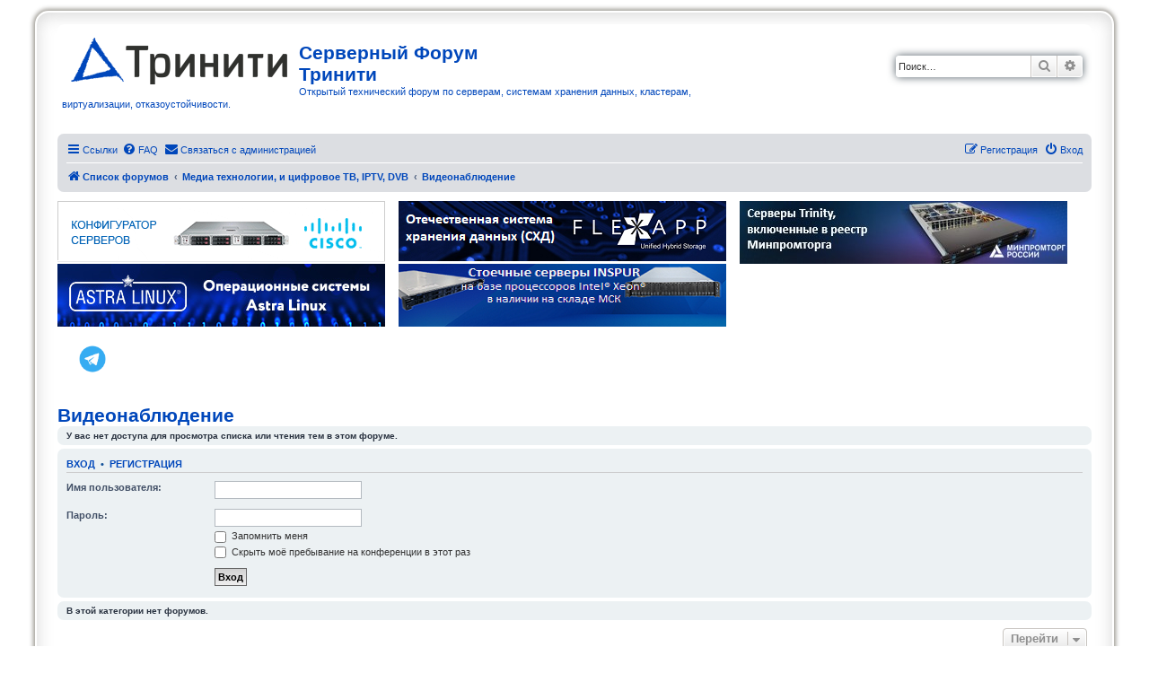

--- FILE ---
content_type: text/html; charset=UTF-8
request_url: https://3nity.ru/viewforum.php?f=96&sid=e21bfee16aab48fc70d0e3d80774aa8d
body_size: 7920
content:
<!DOCTYPE html>
<html dir="ltr" lang="ru">
<head>
<!-- Google Tag Manager -->
<script>(function(w,d,s,l,i){w[l]=w[l]||[];w[l].push({'gtm.start':
new Date().getTime(),event:'gtm.js'});var f=d.getElementsByTagName(s)[0],
j=d.createElement(s),dl=l!='dataLayer'?'&l='+l:'';j.async=true;j.src=
'https://www.googletagmanager.com/gtm.js?id='+i+dl;f.parentNode.insertBefore(j,f);
})(window,document,'script','dataLayer','GTM-5HXRZJJ');</script>
<!-- End Google Tag Manager -->
<meta charset="utf-8" />
<meta http-equiv="X-UA-Compatible" content="IE=edge">
<meta name="viewport" content="width=device-width, initial-scale=1" />

<title>Серверный Форум Тринити - Видеонаблюдение</title>

	<link rel="alternate" type="application/atom+xml" title="Канал - Серверный Форум Тринити" href="/feed?sid=da8a495ecb84f83338731c96fb34a152">	<link rel="alternate" type="application/atom+xml" title="Канал - Новости" href="/feed/news?sid=da8a495ecb84f83338731c96fb34a152">	<link rel="alternate" type="application/atom+xml" title="Канал - Все форумы" href="/feed/forums?sid=da8a495ecb84f83338731c96fb34a152">			<link rel="alternate" type="application/atom+xml" title="Канал - Форум - Видеонаблюдение" href="/feed/forum/96?sid=da8a495ecb84f83338731c96fb34a152">		

<!--
	phpBB style name: prosilver Special Edition
	Based on style:   prosilver (this is the default phpBB3 style)
	Original author:  Tom Beddard ( http://www.subBlue.com/ )
	Modified by:      phpBB Limited ( https://www.phpbb.com/ )
-->


<link href="./styles/prosilver/theme/normalize.css?assets_version=20" rel="stylesheet">
<link href="./styles/prosilver/theme/base.css?assets_version=20" rel="stylesheet">
<link href="./styles/prosilver/theme/utilities.css?assets_version=20" rel="stylesheet">
<link href="./styles/prosilver/theme/common.css?assets_version=20" rel="stylesheet">
<link href="./styles/prosilver/theme/links.css?assets_version=20" rel="stylesheet">
<link href="./styles/prosilver/theme/content.css?assets_version=20" rel="stylesheet">
<link href="./styles/prosilver/theme/buttons.css?assets_version=20" rel="stylesheet">
<link href="./styles/prosilver/theme/cp.css?assets_version=20" rel="stylesheet">
<link href="./styles/prosilver/theme/forms.css?assets_version=20" rel="stylesheet">
<link href="./styles/prosilver/theme/icons.css?assets_version=20" rel="stylesheet">
<link href="./styles/prosilver/theme/colours.css?assets_version=20" rel="stylesheet">
<link href="./styles/prosilver/theme/responsive.css?assets_version=20" rel="stylesheet">

<link href="./assets/css/font-awesome.min.css?assets_version=20" rel="stylesheet">
<link href="./styles/prosilver_se/theme/stylesheet.css?assets_version=20" rel="stylesheet">
<link href="./styles/prosilver/theme/ru/stylesheet.css?assets_version=20" rel="stylesheet">




<!--[if lte IE 9]>
	<link href="./styles/prosilver/theme/tweaks.css?assets_version=20" rel="stylesheet">
<![endif]-->

<meta name="description" content="Открытый технический форум по серверам, системам хранения данных, кластерам, виртуализации, отказоустойчивости.">
<meta name="twitter:card" content="summary">
<meta property="og:locale" content="ru_RU">
<meta property="og:site_name" content="Серверный Форум Тринити">
<meta property="og:url" content="https://3nity.ru/viewforum.php?f=96e21bfee16aab48fc70d0e3d80774aa8d">
<meta property="og:type" content="website">
<meta property="og:title" content="Видеонаблюдение">
<meta property="og:description" content="Открытый технический форум по серверам, системам хранения данных, кластерам, виртуализации, отказоустойчивости.">

<link href="./ext/phpbb/collapsiblecategories/styles/all/theme/collapsiblecategories.css?assets_version=20" rel="stylesheet" media="screen" />
<link href="./ext/phpbb/pages/styles/prosilver/theme/pages_common.css?assets_version=20" rel="stylesheet" media="screen" />
<link href="./ext/tatiana5/profilesideswitcher/styles/prosilver/theme/profile_side_switcher.css?assets_version=20" rel="stylesheet" media="screen" />
<link href="./ext/tatiana5/profilesideswitcher/styles/prosilver/theme/en/profile_side_switcher.css?assets_version=20" rel="stylesheet" media="screen" />
<link href="./ext/vse/scrollpage/styles/all/theme/scrollpage.css?assets_version=20" rel="stylesheet" media="screen" />
<link href="./ext/phpbb/ads/styles/all/theme/phpbbads.css?assets_version=20" rel="stylesheet" media="screen" />


 
		<!-- OneAll Social Sharing : http://www.oneall.com //-->
		<script type="text/javascript">
			// <![CDATA[		
				(function () {
					var oa = document.createElement('script'); oa.type = 'text/javascript'; 
					oa.async = true; oa.src = '//3nityru.api.oneall.com/socialize/library.js'
					var s = document.getElementsByTagName('script')[0]; s.parentNode.insertBefore(oa, s);
				})();
			// ]]>
		</script>


</head>
<body id="phpbb" class="nojs notouch section-viewforum ltr ">

<!-- Google Tag Manager (noscript) -->
<noscript><iframe src="https://www.googletagmanager.com/ns.html?id=GTM-5HXRZJJ"
height="0" width="0" style="display:none;visibility:hidden"></iframe></noscript>
<!-- End Google Tag Manager (noscript) -->



<div id="wrap" class="wrap">
	<a id="top" class="top-anchor" accesskey="t"></a>
	<div id="page-header">
		<div class="headerbar" role="banner">
					<div class="inner">

			<div id="site-description" class="site-description">
				<a id="logo" class="logo" href="https://www.trinitygroup.ru/" title="Список форумов"><span class="site_logo"></span></a>
				<p class="sitename">Серверный Форум Тринити</p>				<p>Открытый технический форум по серверам, системам хранения данных, кластерам, виртуализации, отказоустойчивости.</p>
				<p class="skiplink"><a href="#start_here">Пропустить</a></p>
			</div>

									<div id="search-box" class="search-box search-header" role="search">
				<form action="./search.php?sid=da8a495ecb84f83338731c96fb34a152" method="get" id="search">
				<fieldset>
					<input name="keywords" id="keywords" type="search" maxlength="128" title="Ключевые слова" class="inputbox search tiny" size="20" value="" placeholder="Поиск…" />
					<button class="button button-search" type="submit" title="Поиск">
						<i class="icon fa-search fa-fw" aria-hidden="true"></i><span class="sr-only">Поиск</span>
					</button>
					<a href="./search.php?sid=da8a495ecb84f83338731c96fb34a152" class="button button-search-end" title="Расширенный поиск">
						<i class="icon fa-cog fa-fw" aria-hidden="true"></i><span class="sr-only">Расширенный поиск</span>
					</a>
					<input type="hidden" name="sid" value="da8a495ecb84f83338731c96fb34a152" />

				</fieldset>
				</form>
			</div>
						
			</div>
					</div>
				<div class="navbar" role="navigation">
	<div class="inner">

	<ul id="nav-main" class="nav-main linklist" role="menubar">

		<li id="quick-links" class="quick-links dropdown-container responsive-menu" data-skip-responsive="true">
			<a href="#" class="dropdown-trigger">
				<i class="icon fa-bars fa-fw" aria-hidden="true"></i><span>Ссылки</span>
			</a>
			<div class="dropdown">
				<div class="pointer"><div class="pointer-inner"></div></div>
				<ul class="dropdown-contents" role="menu">
					
											<li class="separator"></li>
																									<li>
								<a href="./search.php?search_id=unanswered&amp;sid=da8a495ecb84f83338731c96fb34a152" role="menuitem">
									<i class="icon fa-file-o fa-fw icon-gray" aria-hidden="true"></i><span>Темы без ответов</span>
								</a>
							</li>
							<li>
								<a href="./search.php?search_id=active_topics&amp;sid=da8a495ecb84f83338731c96fb34a152" role="menuitem">
									<i class="icon fa-file-o fa-fw icon-blue" aria-hidden="true"></i><span>Активные темы</span>
								</a>
							</li>
							<li class="separator"></li>
							<li>
								<a href="./search.php?sid=da8a495ecb84f83338731c96fb34a152" role="menuitem">
									<i class="icon fa-search fa-fw" aria-hidden="true"></i><span>Поиск</span>
								</a>
							</li>
					
											<li class="separator"></li>
													<li>
								<a href="./memberlist.php?sid=da8a495ecb84f83338731c96fb34a152" role="menuitem">
									<i class="icon fa-group fa-fw" aria-hidden="true"></i><span>Пользователи</span>
								</a>
							</li>
																			<li>
								<a href="./memberlist.php?mode=team&amp;sid=da8a495ecb84f83338731c96fb34a152" role="menuitem">
									<i class="icon fa-shield fa-fw" aria-hidden="true"></i><span>Наша команда</span>
								</a>
							</li>
																<li class="separator"></li>

									</ul>
			</div>
		</li>

				<li data-skip-responsive="true">
			<a href="/help/faq?sid=da8a495ecb84f83338731c96fb34a152" rel="help" title="Часто задаваемые вопросы" role="menuitem">
				<i class="icon fa-question-circle fa-fw" aria-hidden="true"></i><span>FAQ</span>
			</a>
		</li>
			<li class="" data-last-responsive="true">
		<a href="/contactadmin?sid=da8a495ecb84f83338731c96fb34a152" role="menuitem">
			<i class="icon fa-envelope fa-fw" aria-hidden="true"></i><span>Связаться с администрацией</span>
		</a>
	</li>
				
			<li class="rightside"  data-skip-responsive="true">
			<a href="./ucp.php?mode=login&amp;sid=da8a495ecb84f83338731c96fb34a152" title="Вход" accesskey="x" role="menuitem">
				<i class="icon fa-power-off fa-fw" aria-hidden="true"></i><span>Вход</span>
			</a>
		</li>
					<li class="rightside" data-skip-responsive="true">
				<a href="./ucp.php?mode=register&amp;sid=da8a495ecb84f83338731c96fb34a152" role="menuitem">
					<i class="icon fa-pencil-square-o  fa-fw" aria-hidden="true"></i><span>Регистрация</span>
				</a>
			</li>
						</ul>

	<ul id="nav-breadcrumbs" class="nav-breadcrumbs linklist navlinks" role="menubar">
								<li class="breadcrumbs" itemscope itemtype="http://schema.org/BreadcrumbList">
										<span class="crumb"  itemtype="http://schema.org/ListItem" itemprop="itemListElement" itemscope><a href="./index.php?sid=da8a495ecb84f83338731c96fb34a152" itemtype="https://schema.org/Thing" itemprop="item" accesskey="h" data-navbar-reference="index"><i class="icon fa-home fa-fw"></i><span itemprop="name">Список форумов</span></a><meta itemprop="position" content="1" /></span>

											<span class="crumb"  itemtype="http://schema.org/ListItem" itemprop="itemListElement" itemscope data-forum-id="71"><a href="./viewforum.php?f=71&amp;sid=da8a495ecb84f83338731c96fb34a152" itemtype="https://schema.org/Thing" itemprop="item"><span itemprop="name">Медиа технологии,  и цифровое ТВ, IPTV, DVB</span></a><meta itemprop="position" content="2" /></span>
															<span class="crumb"  itemtype="http://schema.org/ListItem" itemprop="itemListElement" itemscope data-forum-id="96"><a href="./viewforum.php?f=96&amp;sid=da8a495ecb84f83338731c96fb34a152" itemtype="https://schema.org/Thing" itemprop="item"><span itemprop="name">Видеонаблюдение</span></a><meta itemprop="position" content="3" /></span>
												</li>
		
					<li class="rightside responsive-search">
				<a href="./search.php?sid=da8a495ecb84f83338731c96fb34a152" title="Параметры расширенного поиска" role="menuitem">
					<i class="icon fa-search fa-fw" aria-hidden="true"></i><span class="sr-only">Поиск</span>
				</a>
			</li>
			</ul>

	</div>
</div>
	</div>

		<div style="margin: 10px 0;" data-ad-id="4">
		<div style="width:100%; align-content:center;"><div style="width:33%; align-content:center; min-width:370px;float:left;">
<a href="https://trinity.ru/configurators/servers/?erid=2Vtzqx83Vsu&?utm_source=forum3nity" target="blank"><img src="https://3nity.ru/images/phpbb_ads/Server-Configurator.gif" /></a></div>
<div style="width:33%; align-content:center; min-width:370px;float:left;"><a href="https://trinity.ru/products/storage/flexapp/?erid=2VtzqvvEMZH"><img src="https://3nity.ru/images/phpbb_ads/b70121d4a91b9280b2244bd90c3a62ba.png" /></a>
</div>
<div style="width:33%; align-content:center; min-width:370px; float:left;"><a href="https://trinity.ru/products/server/servery-triniti-vklyuchennye-v-reestr-minpromtorga/?erid=2Vtzqw2Cf4B&utm_source=3nity.ru&utm_medium=banner3nity&utm_campaign=bannerMPT"><img src="https://3nity.ru/images/phpbb_ads/f77db91a9be602b72096bb82cbe1fb29.jpg" /></a></div>
<div style="width:33%; align-content:center; min-width:370px;float:left;">
<a href="https://trinity.ru/products/operatsionnaya-sistema/astra-linux/?erid=2Vtzqvfatfh"><img src="https://3nity.ru/images/phpbb_ads/astra-linux.jpg" /></a></div>
<div style="width:33%; align-content:center; min-width:370px;float:left;">
<a href="https://trinity.ru/products/server/servery-inspur/?erid=2VtzquhGfkk"><img src="https://3nity.ru/images/phpbb_ads/42483d3373a9775f4e97c6a165f3580b.png" /></a></div>
<div style="width:100%;     clear: both; padding:20px">
<!--a href="http://facebook.com/trinitygroup.ru" target="_blank"> <img src="/images/social/fb.png"></a-->
<!--a href="https://www.youtube.com/channel/UCRL3GFD6czzkGw1DdL_QAcg" target="_blank"> <img src="/images/social/yo.jpg"></a-->
<!--a href="https://www.instagram.com/trinitygroup.ru/?hl=ru" target="_blank"> <img src="/images/social/instagram.png"></a-->
<!--a href="https://www.linkedin.com/company/jsc-trinity" target="_blank"> <img src="/images/social/LinkedIn.png"></a-->
<a href="https://t.me/Trinity_ru" target="_blank"> <img src="/images/social/telegram-logo.png" height="32"></a>

</div>
	</div>
	
	<a id="start_here" class="anchor"></a>
	<div id="page-body" class="page-body" role="main">
		
			<div id="phpbb-ads-ab" class="rules" style="display: none;">
		<div class="inner">
			<strong>В вашем браузере включен плагин блокировки рекламы:</strong> Мы заботимся о своих клиентах и показываем только ту информацию, которая по нашему мнению может Вас заинтересовать. Можете смело отключать блокировку рекламы.
		</div>
	</div>

	<script>
		'use strict';

		// Test presence of AdBlock and show message if present
		// Credit: https://christianheilmann.com/2015/12/25/detecting-adblock-without-an-extra-http-overhead/
		var test = document.createElement('div');
		test.innerHTML = '&nbsp;';
		test.className = 'adsbox';
		document.body.appendChild(test);
		window.setTimeout(function() {
			if (test.offsetHeight === 0) {
				document.getElementById('phpbb-ads-ab').removeAttribute('style');
			}
			test.remove();
		}, 100);
	</script>
	<script type="text/javascript">
	// <![CDATA[
		var pss_cont = document.getElementById('page-body');
		pss_cont.className += ' leftsided';
	// ]]>
	</script>
<h1 class="forum-title"><a href="./viewforum.php?f=96&amp;sid=da8a495ecb84f83338731c96fb34a152">Видеонаблюдение</a></h1>





	<div class="panel">
		<div class="inner">
		<strong>У вас нет доступа для просмотра списка или чтения тем в этом форуме.</strong>
		</div>
	</div>

	
		<form action="./ucp.php?mode=login&amp;sid=da8a495ecb84f83338731c96fb34a152" method="post">

		<div class="panel">
			<div class="inner">

			<div class="content">
				<h3><a href="./ucp.php?mode=login&amp;sid=da8a495ecb84f83338731c96fb34a152">Вход</a>&nbsp; &bull; &nbsp;<a href="./ucp.php?mode=register&amp;sid=da8a495ecb84f83338731c96fb34a152">Регистрация</a></h3>

				<fieldset class="fields1">
				<dl>
					<dt><label for="username">Имя пользователя:</label></dt>
					<dd><input type="text" tabindex="1" name="username" id="username" size="25" value="" class="inputbox autowidth" /></dd>
				</dl>
				<dl>
					<dt><label for="password">Пароль:</label></dt>
					<dd><input type="password" tabindex="2" id="password" name="password" size="25" class="inputbox autowidth" autocomplete="off" /></dd>
					<dd><label for="autologin"><input type="checkbox" name="autologin" id="autologin" tabindex="3" /> Запомнить меня</label></dd>					<dd><label for="viewonline"><input type="checkbox" name="viewonline" id="viewonline" tabindex="4" /> Скрыть моё пребывание на конференции в этот раз</label></dd>
				</dl>
				<dl>
					<dt>&nbsp;</dt>
					<dd><input type="submit" name="login" tabindex="5" value="Вход" class="button1" /></dd>
				</dl>
				<input type="hidden" name="redirect" value="./viewforum.php?f=96&amp;sid=da8a495ecb84f83338731c96fb34a152" />
<input type="hidden" name="creation_time" value="1768728637" />
<input type="hidden" name="form_token" value="685c4962e1de8b509f1a1f58e632333215149f5a" />

				
				</fieldset>
			</div>

			</div>
		</div>

		</form>

	


		<div class="panel">
		<div class="inner">
			<strong>В этой категории нет форумов.</strong>
		</div>
	</div>
	


<div class="action-bar actions-jump">
	
		<div class="jumpbox dropdown-container dropdown-container-right dropdown-up dropdown-left dropdown-button-control" id="jumpbox">
			<span title="Перейти" class="button button-secondary dropdown-trigger dropdown-select">
				<span>Перейти</span>
				<span class="caret"><i class="icon fa-sort-down fa-fw" aria-hidden="true"></i></span>
			</span>
		<div class="dropdown">
			<div class="pointer"><div class="pointer-inner"></div></div>
			<ul class="dropdown-contents">
																				<li><a href="./viewforum.php?f=67&amp;sid=da8a495ecb84f83338731c96fb34a152" class="jumpbox-cat-link"> <span> Серверы</span></a></li>
																<li><a href="./viewforum.php?f=1&amp;sid=da8a495ecb84f83338731c96fb34a152" class="jumpbox-sub-link"><span class="spacer"></span> <span>&#8627; &nbsp; Серверы - Конфигурирование</span></a></li>
																<li><a href="./viewforum.php?f=40&amp;sid=da8a495ecb84f83338731c96fb34a152" class="jumpbox-sub-link"><span class="spacer"></span> <span>&#8627; &nbsp; Конфигурации сервера для 1С</span></a></li>
																<li><a href="./viewforum.php?f=2&amp;sid=da8a495ecb84f83338731c96fb34a152" class="jumpbox-sub-link"><span class="spacer"></span> <span>&#8627; &nbsp; Серверы - Решение проблем</span></a></li>
																<li><a href="./viewforum.php?f=20&amp;sid=da8a495ecb84f83338731c96fb34a152" class="jumpbox-sub-link"><span class="spacer"></span> <span>&#8627; &nbsp; Серверы - ПО, Unix подобные системы</span></a></li>
																<li><a href="./viewforum.php?f=25&amp;sid=da8a495ecb84f83338731c96fb34a152" class="jumpbox-sub-link"><span class="spacer"></span> <span>&#8627; &nbsp; Серверы - ПО, Windows система, приложения.</span></a></li>
																<li><a href="./viewforum.php?f=29&amp;sid=da8a495ecb84f83338731c96fb34a152" class="jumpbox-sub-link"><span class="spacer"></span> <span>&#8627; &nbsp; Серверы - ПО, Базы Данных и их использование</span></a></li>
																<li><a href="./viewforum.php?f=28&amp;sid=da8a495ecb84f83338731c96fb34a152" class="jumpbox-sub-link"><span class="spacer"></span> <span>&#8627; &nbsp; Серверы - FAQ</span></a></li>
																<li><a href="./viewforum.php?f=68&amp;sid=da8a495ecb84f83338731c96fb34a152" class="jumpbox-cat-link"> <span> Дисковые массивы, RAID, SCSI, SAS, SATA, FC</span></a></li>
																<li><a href="./viewforum.php?f=5&amp;sid=da8a495ecb84f83338731c96fb34a152" class="jumpbox-sub-link"><span class="spacer"></span> <span>&#8627; &nbsp; Массивы - RAID технологии.</span></a></li>
																<li><a href="./viewforum.php?f=6&amp;sid=da8a495ecb84f83338731c96fb34a152" class="jumpbox-sub-link"><span class="spacer"></span> <span>&#8627; &nbsp; Массивы - Технические вопросы, решение проблем.</span></a></li>
																<li><a href="./viewforum.php?f=24&amp;sid=da8a495ecb84f83338731c96fb34a152" class="jumpbox-sub-link"><span class="spacer"></span> <span>&#8627; &nbsp; Массивы - FAQ</span></a></li>
																<li><a href="./viewforum.php?f=102&amp;sid=da8a495ecb84f83338731c96fb34a152" class="jumpbox-cat-link"> <span> Майнинг, плоттинг, фарминг (Добыча криптовалют)</span></a></li>
																<li><a href="./viewforum.php?f=104&amp;sid=da8a495ecb84f83338731c96fb34a152" class="jumpbox-sub-link"><span class="spacer"></span> <span>&#8627; &nbsp; Proof Of Work</span></a></li>
																<li><a href="./viewforum.php?f=106&amp;sid=da8a495ecb84f83338731c96fb34a152" class="jumpbox-sub-link"><span class="spacer"></span> <span>&#8627; &nbsp; Proof Of Space</span></a></li>
																<li><a href="./viewforum.php?f=69&amp;sid=da8a495ecb84f83338731c96fb34a152" class="jumpbox-cat-link"> <span> Кластеры - вычислительные и отказоустойчивые ( SMP, vSMP,  NUMA, GRID , NAS, SAN)</span></a></li>
																<li><a href="./viewforum.php?f=9&amp;sid=da8a495ecb84f83338731c96fb34a152" class="jumpbox-sub-link"><span class="spacer"></span> <span>&#8627; &nbsp; Кластеры,  Аппаратная часть</span></a></li>
																<li><a href="./viewforum.php?f=100&amp;sid=da8a495ecb84f83338731c96fb34a152" class="jumpbox-sub-link"><span class="spacer"></span> <span>&#8627; &nbsp; Deep Learning и AI</span></a></li>
																<li><a href="./viewforum.php?f=11&amp;sid=da8a495ecb84f83338731c96fb34a152" class="jumpbox-sub-link"><span class="spacer"></span> <span>&#8627; &nbsp; Кластеры,  Программное обеспечение</span></a></li>
																<li><a href="./viewforum.php?f=61&amp;sid=da8a495ecb84f83338731c96fb34a152" class="jumpbox-sub-link"><span class="spacer"></span> <span>&#8627; &nbsp; Кластеры, параллельные файловые системы</span></a></li>
																<li><a href="./viewforum.php?f=71&amp;sid=da8a495ecb84f83338731c96fb34a152" class="jumpbox-cat-link"> <span> Медиа технологии,  и цифровое ТВ, IPTV, DVB</span></a></li>
																<li><a href="./viewforum.php?f=4&amp;sid=da8a495ecb84f83338731c96fb34a152" class="jumpbox-sub-link"><span class="spacer"></span> <span>&#8627; &nbsp; Станции видеомонтажа, графические системы, рендеринг.</span></a></li>
																<li><a href="./viewforum.php?f=96&amp;sid=da8a495ecb84f83338731c96fb34a152" class="jumpbox-sub-link"><span class="spacer"></span> <span>&#8627; &nbsp; Видеонаблюдение</span></a></li>
																<li><a href="./viewforum.php?f=62&amp;sid=da8a495ecb84f83338731c96fb34a152" class="jumpbox-sub-link"><span class="spacer"></span> <span>&#8627; &nbsp; Компоненты Digital TV решений</span></a></li>
																<li><a href="./viewforum.php?f=77&amp;sid=da8a495ecb84f83338731c96fb34a152" class="jumpbox-sub-link"><span class="spacer"></span> <span>&#8627; &nbsp; Студийные системы, производство ТВ, Кино и рекламы</span></a></li>
																<li><a href="./viewforum.php?f=88&amp;sid=da8a495ecb84f83338731c96fb34a152" class="jumpbox-cat-link"> <span> Инфраструктурное ПО и его лицензирование</span></a></li>
																<li><a href="./viewforum.php?f=98&amp;sid=da8a495ecb84f83338731c96fb34a152" class="jumpbox-sub-link"><span class="spacer"></span> <span>&#8627; &nbsp; Виртуализация</span></a></li>
																<li><a href="./viewforum.php?f=90&amp;sid=da8a495ecb84f83338731c96fb34a152" class="jumpbox-sub-link"><span class="spacer"></span> <span>&#8627; &nbsp; Облачные технологии</span></a></li>
																<li><a href="./viewforum.php?f=92&amp;sid=da8a495ecb84f83338731c96fb34a152" class="jumpbox-sub-link"><span class="spacer"></span> <span>&#8627; &nbsp; Резервное копирования / Защита / Сохранение данных</span></a></li>
																<li><a href="./viewforum.php?f=70&amp;sid=da8a495ecb84f83338731c96fb34a152" class="jumpbox-cat-link"> <span> Сетевые решения</span></a></li>
																<li><a href="./viewforum.php?f=21&amp;sid=da8a495ecb84f83338731c96fb34a152" class="jumpbox-sub-link"><span class="spacer"></span> <span>&#8627; &nbsp; Сети - Вопросы конфигурирования сети</span></a></li>
																<li><a href="./viewforum.php?f=22&amp;sid=da8a495ecb84f83338731c96fb34a152" class="jumpbox-sub-link"><span class="spacer"></span> <span>&#8627; &nbsp; Сети - Технические вопросы, решение проблем</span></a></li>
																<li><a href="./viewforum.php?f=72&amp;sid=da8a495ecb84f83338731c96fb34a152" class="jumpbox-cat-link"> <span> Общие вопросы</span></a></li>
																<li><a href="./viewforum.php?f=8&amp;sid=da8a495ecb84f83338731c96fb34a152" class="jumpbox-sub-link"><span class="spacer"></span> <span>&#8627; &nbsp; Обсуждение общих вопросов</span></a></li>
																<li><a href="./viewforum.php?f=32&amp;sid=da8a495ecb84f83338731c96fb34a152" class="jumpbox-sub-link"><span class="spacer"></span> <span>&#8627; &nbsp; Приколы нашего IT городка</span></a></li>
																<li><a href="./viewforum.php?f=42&amp;sid=da8a495ecb84f83338731c96fb34a152" class="jumpbox-sub-link"><span class="spacer"></span> <span>&#8627; &nbsp; Регистрация на форуме</span></a></li>
											</ul>
		</div>
	</div>

	</div>

	<div class="stat-block online-list">
		<h3><a href="./viewonline.php?sid=da8a495ecb84f83338731c96fb34a152">Кто сейчас на конференции</a></h3>
		<p>Сейчас этот форум просматривают: нет зарегистрированных пользователей и 4 гостя</p>
	</div>


			</div>


<div id="page-footer" class="page-footer" role="contentinfo">
	<div class="navbar" role="navigation">
	<div class="inner">

	<ul id="nav-footer" class="nav-footer linklist" role="menubar">
		<li class="breadcrumbs">
									<span class="crumb"><a href="./index.php?sid=da8a495ecb84f83338731c96fb34a152" data-navbar-reference="index"><i class="icon fa-home fa-fw" aria-hidden="true"></i><span>Список форумов</span></a></span>					</li>
		
				<li class="rightside">Часовой пояс: <span title="Европа/Москва">UTC+03:00</span></li>
							<li class="rightside">
				<a href="./ucp.php?mode=delete_cookies&amp;sid=da8a495ecb84f83338731c96fb34a152" data-ajax="true" data-refresh="true" role="menuitem">
					<i class="icon fa-trash fa-fw" aria-hidden="true"></i><span>Удалить cookies</span>
				</a>
			</li>
							<li class="rightside" data-last-responsive="true">
					<a href="./memberlist.php?sid=da8a495ecb84f83338731c96fb34a152" title="Просмотр всего списка пользователей" role="menuitem">
						<i class="icon fa-group fa-fw" aria-hidden="true"></i><span>Пользователи</span>
					</a>
				</li>
												<li class="rightside" data-last-responsive="true">
				<a href="./memberlist.php?mode=team&amp;sid=da8a495ecb84f83338731c96fb34a152" role="menuitem">
					<i class="icon fa-shield fa-fw" aria-hidden="true"></i><span>Наша команда</span>
				</a>
			</li>
					<li class="rightside" data-last-responsive="true">
		<a href="/contactadmin?sid=da8a495ecb84f83338731c96fb34a152" role="menuitem">
			<i class="icon fa-envelope fa-fw" aria-hidden="true"></i><span>Связаться с администрацией</span>
		</a>
	</li>
			</ul>

	</div>
</div>

	<div id="darkenwrapper" class="darkenwrapper" data-ajax-error-title="Ошибка AJAX" data-ajax-error-text="При обработке запроса произошла ошибка." data-ajax-error-text-abort="Запрос прерван пользователем." data-ajax-error-text-timeout="Время запроса истекло; повторите попытку." data-ajax-error-text-parsererror="При выполнении запроса возникла непредвиденная ошибка, и сервер вернул неверный ответ.">
		<div id="darken" class="darken">&nbsp;</div>
	</div>

	<div id="phpbb_alert" class="phpbb_alert" data-l-err="Ошибка" data-l-timeout-processing-req="Время выполнения запроса истекло.">
		<a href="#" class="alert_close">
			<i class="icon fa-times-circle fa-fw" aria-hidden="true"></i>
		</a>
		<h3 class="alert_title">&nbsp;</h3><p class="alert_text"></p>
	</div>
	<div id="phpbb_confirm" class="phpbb_alert">
		<a href="#" class="alert_close">
			<i class="icon fa-times-circle fa-fw" aria-hidden="true"></i>
		</a>
		<div class="alert_text"></div>
	</div>
</div>

</div>

	<div class="copyright">
				<p class="footer-row">
			<span class="footer-copyright">Создано на основе <a href="https://www.phpbb.com/">phpBB</a>&reg; Forum Software &copy; phpBB Limited</span>
		</p>
				<p class="footer-row">
			<span class="footer-copyright"><a href='http://www.phpbbguru.net/'>Русская поддержка phpBB</a></span>
		</p>
						<p class="footer-row">
			<a class="footer-link" href="./ucp.php?mode=privacy&amp;sid=da8a495ecb84f83338731c96fb34a152" title="Конфиденциальность" role="menuitem">
				<span class="footer-link-text">Конфиденциальность</span>
			</a>
			|
			<a class="footer-link" href="./ucp.php?mode=terms&amp;sid=da8a495ecb84f83338731c96fb34a152" title="Правила" role="menuitem">
				<span class="footer-link-text">Правила</span>
			</a>
		</p>
					</div>

<div>
	<a id="bottom" class="anchor" accesskey="z"></a>
	<img src="./cron.php?cron_type=cron.task.text_reparser.phpbb_pages&amp;sid=da8a495ecb84f83338731c96fb34a152" width="1" height="1" alt="cron" /></div>

<script src="./assets/javascript/jquery.min.js?assets_version=20"></script>
<script src="./assets/javascript/core.js?assets_version=20"></script>


	<div class="phpbb-ads-center" style="margin: 10px 0;" data-ad-id="2">
		<!-- Yandex.Metrika counter -->
<script>
   (function(m,e,t,r,i,k,a){m[i]=m[i]||function(){(m[i].a=m[i].a||[]).push(arguments)};
   m[i].l=1*new Date();k=e.createElement(t),a=e.getElementsByTagName(t)[0],k.async=1,k.src=r,a.parentNode.insertBefore(k,a)})
   (window, document, "script", "https://mc.yandex.ru/metrika/tag.js", "ym");
   ym(53035924, "init", {
        clickmap:true,
        trackLinks:true,
        accurateTrackBounce:true,
        webvisor:true
   });
</script>
<noscript><div><img src="https://mc.yandex.ru/watch/53035924" style="position:absolute; left:-9999px;" alt="" /></div></noscript>
<!-- /Yandex.Metrika counter -->

<script>
  (function(i,s,o,g,r,a,m){i['GoogleAnalyticsObject']=r;i[r]=i[r]||function(){
  (i[r].q=i[r].q||[]).push(arguments)},i[r].l=1*new Date();a=s.createElement(o),
  m=s.getElementsByTagName(o)[0];a.async=1;a.src=g;m.parentNode.insertBefore(a,m)
  })(window,document,'script','//www.google-analytics.com/analytics.js','ga');
  ga('create', 'UA-6560407-5', 'auto');
  ga('send', 'pageview');
</script>
	</div>

<div class="scroll-page">
	<i class="scroll-up"></i>
	<i class="scroll-down"></i>
</div>

<script>

(function($) { // Avoid conflicts with other libraries

'use strict';

$(function() {
	var settings = {
			min: 150,
			scrollSpeed: 400
		},
		button = $('.scroll-page'),
		buttonHidden = true;

	$(window).scroll(function() {
		var pos = $(this).scrollTop();
		if (pos > settings.min && buttonHidden) {
			button.stop(true, true).fadeIn();
			buttonHidden = false;
		} else if(pos <= settings.min && !buttonHidden) {
			button.stop(true, true).fadeOut();
			buttonHidden = true;
		}
	});

	var scrollPage = function() {
		$('html, body').animate({
			scrollTop: ($(this).hasClass('scroll-up')) ? 0 : $(document).height()
		}, settings.scrollSpeed);
	};

	$('.scroll-page > i').bind('click touchstart', scrollPage);
});

})(jQuery);

</script>

<script src="./ext/phpbb/collapsiblecategories/styles/all/template/js/collapsiblecategories.js?assets_version=20"></script>
<script src="./styles/prosilver/template/forum_fn.js?assets_version=20"></script>
<script src="./styles/prosilver/template/ajax.js?assets_version=20"></script>





</body>
</html>


--- FILE ---
content_type: text/plain
request_url: https://www.google-analytics.com/j/collect?v=1&_v=j102&a=860018489&t=pageview&_s=1&dl=https%3A%2F%2F3nity.ru%2Fviewforum.php%3Ff%3D96%26sid%3De21bfee16aab48fc70d0e3d80774aa8d&ul=en-us%40posix&dt=%D0%A1%D0%B5%D1%80%D0%B2%D0%B5%D1%80%D0%BD%D1%8B%D0%B9%20%D0%A4%D0%BE%D1%80%D1%83%D0%BC%20%D0%A2%D1%80%D0%B8%D0%BD%D0%B8%D1%82%D0%B8%20-%20%D0%92%D0%B8%D0%B4%D0%B5%D0%BE%D0%BD%D0%B0%D0%B1%D0%BB%D1%8E%D0%B4%D0%B5%D0%BD%D0%B8%D0%B5&sr=1280x720&vp=1280x720&_u=IEBAAEABAAAAACAAI~&jid=1350811046&gjid=513782267&cid=396066444.1768728639&tid=UA-6560407-5&_gid=950518313.1768728639&_r=1&_slc=1&z=1543687992
body_size: -448
content:
2,cG-YKBBL920GX